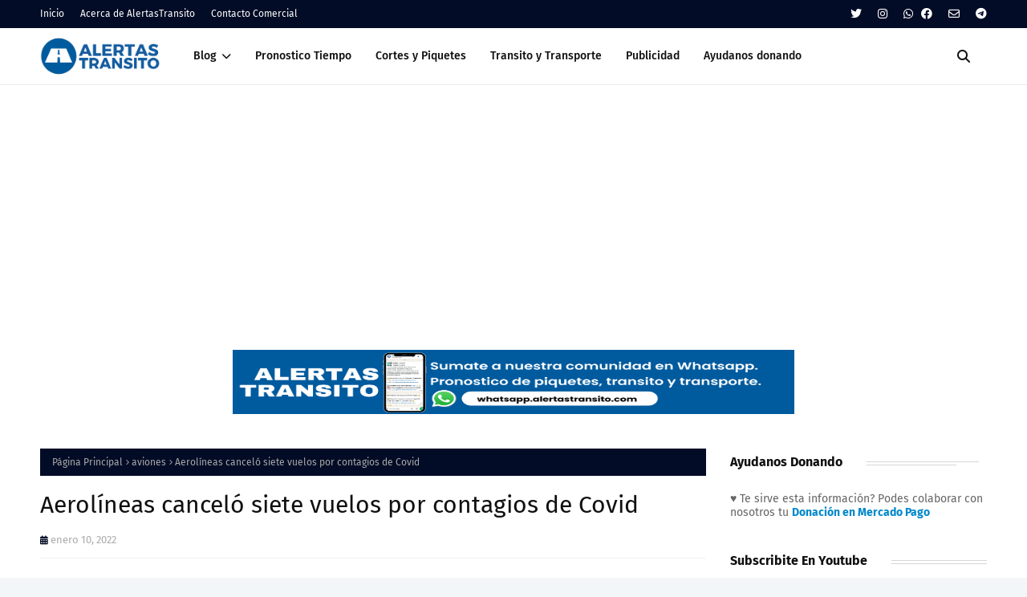

--- FILE ---
content_type: text/html; charset=utf-8
request_url: https://www.google.com/recaptcha/api2/aframe
body_size: 266
content:
<!DOCTYPE HTML><html><head><meta http-equiv="content-type" content="text/html; charset=UTF-8"></head><body><script nonce="SuXWOK8nIpyIrsL7rX4tgA">/** Anti-fraud and anti-abuse applications only. See google.com/recaptcha */ try{var clients={'sodar':'https://pagead2.googlesyndication.com/pagead/sodar?'};window.addEventListener("message",function(a){try{if(a.source===window.parent){var b=JSON.parse(a.data);var c=clients[b['id']];if(c){var d=document.createElement('img');d.src=c+b['params']+'&rc='+(localStorage.getItem("rc::a")?sessionStorage.getItem("rc::b"):"");window.document.body.appendChild(d);sessionStorage.setItem("rc::e",parseInt(sessionStorage.getItem("rc::e")||0)+1);localStorage.setItem("rc::h",'1768991511688');}}}catch(b){}});window.parent.postMessage("_grecaptcha_ready", "*");}catch(b){}</script></body></html>

--- FILE ---
content_type: application/javascript; charset=utf-8
request_url: https://fundingchoicesmessages.google.com/f/AGSKWxWM2Q2PQkCdKlm2Rnd7cCvfc3HLjwEBVJJydZIN2KBgp3RK4hHsZD8D4vQRy_V6SCDUSfsdqeLGUQ-BagvYkVV7_PX-VEaIRROg-X44ecmUQ28MC025fDeRPm05VnEl3PJco-yj4lvbRJH156lf8rA2No25Yb1SaQs5xWWS3j0WP-wLWEQVLSaWPKDt/_?wpproadszoneid=/ads-net./adstop728./bnrimg._650x80_
body_size: -1293
content:
window['3a9b7883-42f3-4046-a8ab-92d9e2d41da2'] = true;

--- FILE ---
content_type: text/javascript; charset=UTF-8
request_url: https://www.alertastransito.com/feeds/posts/default/-/aviones?alt=json-in-script&max-results=3&callback=jQuery112405780519730218006_1768991509109&_=1768991509110
body_size: 9564
content:
// API callback
jQuery112405780519730218006_1768991509109({"version":"1.0","encoding":"UTF-8","feed":{"xmlns":"http://www.w3.org/2005/Atom","xmlns$openSearch":"http://a9.com/-/spec/opensearchrss/1.0/","xmlns$blogger":"http://schemas.google.com/blogger/2008","xmlns$georss":"http://www.georss.org/georss","xmlns$gd":"http://schemas.google.com/g/2005","xmlns$thr":"http://purl.org/syndication/thread/1.0","id":{"$t":"tag:blogger.com,1999:blog-1629974974898378828"},"updated":{"$t":"2026-01-21T07:30:45.721-03:00"},"category":[{"term":"transito"},{"term":"trenes"},{"term":"informes"},{"term":"autos"},{"term":"colectivos"},{"term":"cortes"},{"term":"infracciones"},{"term":"subtes"},{"term":"paros"},{"term":"aumentos"},{"term":"clima"},{"term":"licencias"},{"term":"eventos"},{"term":"transporte"},{"term":"accidentes"},{"term":"alertastransito"},{"term":"aviones"},{"term":"sube"},{"term":"paro"},{"term":"leydetransito"},{"term":"turismo"},{"term":"piquetes"},{"term":"vtv"},{"term":"normativas"},{"term":"vuelos"},{"term":"obras"},{"term":"peajes"},{"term":"estacionamiento"},{"term":"bicicletas"},{"term":"subte"},{"term":"alcoholemia"},{"term":"viajes"},{"term":"telepase"},{"term":"combustibles"},{"term":"patentes"},{"term":"motos"},{"term":"banquineros"},{"term":"taxis"},{"term":"multas"},{"term":"bicisendas"},{"term":"metrobus"},{"term":"auto"},{"term":"boletos"},{"term":"monopatines"},{"term":"trambus"},{"term":"aumento"},{"term":"camiones"},{"term":"cedulaazul"},{"term":"patente"},{"term":"rto"},{"term":"semaforos"},{"term":"aeroparque"},{"term":"cedulaverde"},{"term":"cordones"},{"term":"cruceros"},{"term":"evento"},{"term":"infraciones"},{"term":"leudetransito"},{"term":"licencia"},{"term":"licencia de conducir"},{"term":"peatones"},{"term":"subes"},{"term":"trasnporte"},{"term":"vpa"},{"term":"whatsapp"}],"title":{"type":"text","$t":"AlertasTransito"},"subtitle":{"type":"html","$t":"El blog del Transito en Argentina"},"link":[{"rel":"http://schemas.google.com/g/2005#feed","type":"application/atom+xml","href":"https:\/\/www.alertastransito.com\/feeds\/posts\/default"},{"rel":"self","type":"application/atom+xml","href":"https:\/\/www.blogger.com\/feeds\/1629974974898378828\/posts\/default\/-\/aviones?alt=json-in-script\u0026max-results=3"},{"rel":"alternate","type":"text/html","href":"https:\/\/www.alertastransito.com\/search\/label\/aviones"},{"rel":"hub","href":"http://pubsubhubbub.appspot.com/"},{"rel":"next","type":"application/atom+xml","href":"https:\/\/www.blogger.com\/feeds\/1629974974898378828\/posts\/default\/-\/aviones\/-\/aviones?alt=json-in-script\u0026start-index=4\u0026max-results=3"}],"author":[{"name":{"$t":"Unknown"},"email":{"$t":"noreply@blogger.com"},"gd$image":{"rel":"http://schemas.google.com/g/2005#thumbnail","width":"16","height":"16","src":"https:\/\/img1.blogblog.com\/img\/b16-rounded.gif"}}],"generator":{"version":"7.00","uri":"http://www.blogger.com","$t":"Blogger"},"openSearch$totalResults":{"$t":"86"},"openSearch$startIndex":{"$t":"1"},"openSearch$itemsPerPage":{"$t":"3"},"entry":[{"id":{"$t":"tag:blogger.com,1999:blog-1629974974898378828.post-7920161691815524799"},"published":{"$t":"2025-05-19T09:52:00.003-03:00"},"updated":{"$t":"2025-05-19T09:54:13.644-03:00"},"category":[{"scheme":"http://www.blogger.com/atom/ns#","term":"aviones"}],"title":{"type":"text","$t":"Equipaje más inteligente: IATA lanza hoja de ruta global"},"content":{"type":"html","$t":"\u003Cdiv style=\"text-align: center;\"\u003E\u003Cspan style=\"font-family: arial;\"\u003E\u003Ch1\u003EEquipaje más inteligente: IATA presenta una hoja de ruta global para transformar su gestión\u003C\/h1\u003E\u003Cdiv\u003ELa Asociación Internacional de Transporte Aéreo (IATA) impulsa una revolución en la forma en que se maneja el equipaje en los aeropuertos del mundo.\u0026nbsp;\u003C\/div\u003E\u003Cdiv\u003ECon un plan a 10 años, busca mayor eficiencia, trazabilidad en tiempo real y servicios centrados en el pasajero.\u003C\/div\u003E\u003C\/span\u003E\u003C\/div\u003E\u003Cdiv style=\"text-align: center;\"\u003E\u003Cspan style=\"font-family: arial;\"\u003E\u003Cbr \/\u003E\u003C\/span\u003E\u003C\/div\u003E\u003Cdiv style=\"text-align: center;\"\u003E\u003Cspan style=\"font-family: arial;\"\u003E📱 Suscribite Gratis Alertas de Transito\npor \u003Ca href=\"http:\/\/comunidad.alertastransito.com\" target=\"_blank\"\u003EWhatsapp\u003C\/a\u003E o\n\u003Ca href=\"https:\/\/www.alertastransito.com\/p\/alertas-por-mail.html\" target=\"_blank\"\u003EEmail\u003C\/a\u003E\u0026nbsp;o \u003Ca href=\"http:\/\/telegram.me\/AlertasTransito\" target=\"_blank\"\u003ETelegram\u003C\/a\u003E\u003C\/span\u003E\u003C\/div\u003E\u003Cdiv style=\"text-align: justify;\"\u003E\n\u003Cspan style=\"font-family: arial;\"\u003E\u003Cbr \/\u003E\u003C\/span\u003E\u003C\/div\u003E\u003Cspan style=\"font-family: arial;\"\u003E\u003Cdiv style=\"text-align: justify;\"\u003E\n\u003Cb\u003E♥ Te sirve este servicio? Podes apoyarnos un ☕ Cafecito haciendo clic \u003Ca href=\"https:\/\/cafecito.app\/alertastransito\" target=\"_blank\"\u003E\nacá\u003C\/a\u003E para que el servicio siga creciendo.\u003C\/b\u003E\u003C\/div\u003E\u003Cdiv style=\"text-align: justify;\"\u003E\u003Cb\u003E\u003Cbr \/\u003E\u003C\/b\u003E\u003C\/div\u003E\u003Cdiv style=\"text-align: justify;\"\u003E\u003Cdiv class=\"separator\" style=\"clear: both; text-align: center;\"\u003E\u003Ca href=\"https:\/\/blogger.googleusercontent.com\/img\/b\/R29vZ2xl\/AVvXsEhBAw59FyYG7AWXRRrjOoS3vIvmhTtXBa3JX1w8XhaunGWLfxU9XmDDUI_bTFMvRCk4Bx8Pz_93ffmClwX3pKIGlNnE-sCvT4OJ0hbXsRxBV8wBHanPgeG33yUT_vPQ3aqghyXE1cT8L2sjuW0pd6mZy-cMrJjm_1AaBl3z8NvcMINUxKC5goaxigErjbU\/s2048\/GrTxKYrXoAAnZpV.jpeg\" style=\"margin-left: 1em; margin-right: 1em;\"\u003E\u003Cimg border=\"0\" data-original-height=\"1338\" data-original-width=\"2048\" height=\"418\" src=\"https:\/\/blogger.googleusercontent.com\/img\/b\/R29vZ2xl\/AVvXsEhBAw59FyYG7AWXRRrjOoS3vIvmhTtXBa3JX1w8XhaunGWLfxU9XmDDUI_bTFMvRCk4Bx8Pz_93ffmClwX3pKIGlNnE-sCvT4OJ0hbXsRxBV8wBHanPgeG33yUT_vPQ3aqghyXE1cT8L2sjuW0pd6mZy-cMrJjm_1AaBl3z8NvcMINUxKC5goaxigErjbU\/w640-h418\/GrTxKYrXoAAnZpV.jpeg\" width=\"640\" \/\u003E\u003C\/a\u003E\u003C\/div\u003E\u003Cdiv style=\"text-align: justify;\"\u003E\u003Cbr \/\u003E\u003C\/div\u003E\u003Ch2\u003EEquipaje más inteligente: IATA lanza hoja de ruta global\u003C\/h2\u003E\u003Cp data-end=\"991\" data-start=\"595\"\u003ELa IATA presentó oficialmente su \u003Cstrong data-end=\"663\" data-start=\"628\"\u003EHoja de Ruta Global de Equipaje\u003C\/strong\u003E, una iniciativa que proyecta a 10 años la transformación total de las operaciones relacionadas con el equipaje en la aviación comercial.\u0026nbsp;\u003C\/p\u003E\u003Cp data-end=\"991\" data-start=\"595\"\u003EEl plan fue elaborado en conjunto con aerolíneas, aeropuertos y otros actores del sector, y apunta a una gestión más eficiente, automatizada y orientada a mejorar la experiencia del viajero.\u003C\/p\u003E\n\u003Cp data-end=\"1522\" data-start=\"993\"\u003E“\u003Ci\u003ECuando un pasajero despacha su maleta, espera que llegue a destino y, si algo falla, quiere saber dónde está\u003C\/i\u003E”, explicó Monika Mejstrikova, directora de Operaciones Terrestres de la IATA.\u0026nbsp;\u003C\/p\u003E\u003Cp data-end=\"1522\" data-start=\"993\"\u003EUna reciente encuesta realizada por la organización revela cifras claras:\u0026nbsp;\u003C\/p\u003E\u003Cp data-end=\"1522\" data-start=\"993\"\u003E\u003C\/p\u003E\u003Cul\u003E\u003Cli\u003E\u003Cspan data-end=\"1325\" data-start=\"1255\"\u003EEl \u003C\/span\u003E\u003Cstrong data-end=\"1325\" data-start=\"1255\"\u003E81 % de los viajeros quiere un mejor seguimiento de su equipaje\u003C\/strong\u003E\u003C\/li\u003E\u003Cli\u003EEl \u003Cstrong data-end=\"1392\" data-start=\"1330\"\u003E74 % espera notificaciones en tiempo real en sus celulares\u003C\/strong\u003E, y\u0026nbsp;\u003C\/li\u003E\u003Cli\u003EEl \u003Cstrong data-end=\"1455\" data-start=\"1399\"\u003E67 % está dispuesto a adoptar etiquetas electrónicas\u003C\/strong\u003E.\u0026nbsp;\u003C\/li\u003E\u003Cul\u003E\u003Cli\u003EEsta hoja de ruta apunta directamente a satisfacer esas demandas.\u003C\/li\u003E\u003C\/ul\u003E\u003C\/ul\u003E\u003Cdiv\u003E\u003Cbr \/\u003E\u003C\/div\u003E\u003Cp\u003E\u003C\/p\u003E\n\u003Ch2\u003EEl plan estratégico se apoya en \u003Cstrong data-end=\"1586\" data-start=\"1556\"\u003Etres pilares fundamentales\u003C\/strong\u003E:\u003C\/h2\u003E\n\u003Cp data-end=\"2053\" data-start=\"1589\"\u003E🔹 \u003Cstrong data-end=\"1652\" data-start=\"1592\"\u003EModernización del intercambio de datos y estandarización\u003C\/strong\u003E:\u0026nbsp;\u003C\/p\u003E\u003Cp data-end=\"2053\" data-start=\"1589\"\u003E\u003C\/p\u003E\u003Cul\u003E\u003Cli\u003EBusca reemplazar los sistemas antiguos, como el uso de teletipos, por tecnología moderna basada en APIs.\u0026nbsp;\u003C\/li\u003E\u003Cli\u003EEsto permitirá una conciliación más rápida y precisa del equipaje, reduciendo errores y mejorando la recuperación cuando se producen inconvenientes.\u0026nbsp;\u003C\/li\u003E\u003Cli\u003EAdemás, esta transformación podría ahorrar \u003Cstrong data-end=\"1994\" data-start=\"1951\"\u003Ehasta 1.000 millones de dólares anuales\u003C\/strong\u003E en costos operativos relacionados con mensajería obsoleta.\u003C\/li\u003E\u003C\/ul\u003E\u003Cdiv\u003E\u003Cbr \/\u003E\u003C\/div\u003E\u003Cp\u003E\u003C\/p\u003E\n\u003Cp data-end=\"2374\" data-start=\"2055\"\u003E🔹 \u003Cstrong data-end=\"2090\" data-start=\"2058\"\u003ESeguimiento y automatización\u003C\/strong\u003E:\u0026nbsp;\u003C\/p\u003E\u003Cp data-end=\"2374\" data-start=\"2055\"\u003E\u003C\/p\u003E\u003Cul\u003E\u003Cli\u003ESe prevé una adopción masiva de etiquetas electrónicas, tecnologías GPS y sistemas robotizados para lograr \u003Cstrong data-end=\"2262\" data-start=\"2199\"\u003Euna visibilidad completa del equipaje durante todo el viaje\u003C\/strong\u003E.\u003C\/li\u003E\u003Cli\u003EEsto permitirá a los pasajeros saber en tiempo real dónde está su maleta, incluso durante traslados o escalas.\u003C\/li\u003E\u003C\/ul\u003E\u003Cdiv\u003E\u003Cbr \/\u003E\u003C\/div\u003E\u003Cp\u003E\u003C\/p\u003E\n\u003Cp data-end=\"2669\" data-start=\"2376\"\u003E🔹 \u003Cstrong data-end=\"2416\" data-start=\"2379\"\u003EMejoras en el proceso de reclamos\u003C\/strong\u003E:\u0026nbsp;\u003C\/p\u003E\u003Cp data-end=\"2669\" data-start=\"2376\"\u003E\u003C\/p\u003E\u003Cul\u003E\u003Cli\u003ESe apunta a una gestión más ágil y confiable de los reclamos por equipaje extraviado o dañado, junto con mecanismos para combatir el fraude.\u0026nbsp;\u003C\/li\u003E\u003Cli\u003EEsto reducirá tiempos de resolución y mejorará la protección tanto para las aerolíneas como para los usuarios.\u003C\/li\u003E\u003C\/ul\u003E\u003Cp\u003E\u003C\/p\u003E\n\u003Cp data-end=\"3000\" data-start=\"2671\"\u003ESegún Mejstrikova, esta hoja de ruta “\u003Ci\u003Econsolida los avances previos y traza una visión clara de dónde debemos estar en 10 años. Con la participación activa de todos los actores del sector, estamos en condiciones de ofrecer el nivel de servicio automatizado y digital que los viajeros ya experimentan en otros ámbitos de su vida\u003C\/i\u003E”.\u003C\/p\u003E\n\u003Cp data-end=\"3428\" data-start=\"3002\"\u003ELa \u003Cstrong data-end=\"3040\" data-start=\"3005\"\u003EHoja de Ruta Global de Equipaje\u003C\/strong\u003E forma parte de una estrategia más amplia de la IATA para \u003Cstrong data-end=\"3214\" data-start=\"3098\"\u003Emodernizar las operaciones en tierra, elevar los estándares de seguridad y optimizar la experiencia del pasajero\u003C\/strong\u003E.\u0026nbsp;\u003C\/p\u003E\u003Cp data-end=\"3428\" data-start=\"3002\"\u003ELa organización trabajará de manera coordinada con aerolíneas, aeropuertos y socios tecnológicos para definir guías de implementación, ofrecer capacitaciones específicas y monitorear el progreso de la iniciativa.\u003C\/p\u003E\u003C\/div\u003E\u003Cdiv style=\"text-align: justify;\"\u003E\u003Cb\u003E\u003Cbr \/\u003E\u003C\/b\u003E\u003C\/div\u003E\u003Cdiv style=\"text-align: justify;\"\u003E\u003Cspan\u003E\u003Ca name='more'\u003E\u003C\/a\u003E\u003C\/span\u003EFuente:\u003C\/div\u003E\u003Cdiv style=\"text-align: justify;\"\u003EIATA\u003C\/div\u003E\u003Cdiv style=\"text-align: justify;\"\u003E\u003Cb\u003E\u003Cbr \/\u003E\u003C\/b\u003E\u003C\/div\u003E\n\n\u003Ciframe height=\"600\" src=\"https:\/\/www.alertastransito.com\/search\/label\/transito\" width=\"100%\"\u003E\u003C\/iframe\u003E\u003C\/span\u003E"},"link":[{"rel":"replies","type":"application/atom+xml","href":"https:\/\/www.alertastransito.com\/feeds\/7920161691815524799\/comments\/default","title":"Comentarios de la entrada"},{"rel":"replies","type":"text/html","href":"https:\/\/www.alertastransito.com\/2025\/05\/equipaje-mas-inteligente-iata-lanza-hoja-de-ruta-global.html#comment-form","title":"0 Comentarios"},{"rel":"edit","type":"application/atom+xml","href":"https:\/\/www.blogger.com\/feeds\/1629974974898378828\/posts\/default\/7920161691815524799"},{"rel":"self","type":"application/atom+xml","href":"https:\/\/www.blogger.com\/feeds\/1629974974898378828\/posts\/default\/7920161691815524799"},{"rel":"alternate","type":"text/html","href":"https:\/\/www.alertastransito.com\/2025\/05\/equipaje-mas-inteligente-iata-lanza-hoja-de-ruta-global.html","title":"Equipaje más inteligente: IATA lanza hoja de ruta global"}],"author":[{"name":{"$t":"Unknown"},"email":{"$t":"noreply@blogger.com"},"gd$image":{"rel":"http://schemas.google.com/g/2005#thumbnail","width":"16","height":"16","src":"https:\/\/img1.blogblog.com\/img\/b16-rounded.gif"}}],"media$thumbnail":{"xmlns$media":"http://search.yahoo.com/mrss/","url":"https:\/\/blogger.googleusercontent.com\/img\/b\/R29vZ2xl\/AVvXsEhBAw59FyYG7AWXRRrjOoS3vIvmhTtXBa3JX1w8XhaunGWLfxU9XmDDUI_bTFMvRCk4Bx8Pz_93ffmClwX3pKIGlNnE-sCvT4OJ0hbXsRxBV8wBHanPgeG33yUT_vPQ3aqghyXE1cT8L2sjuW0pd6mZy-cMrJjm_1AaBl3z8NvcMINUxKC5goaxigErjbU\/s72-w640-h418-c\/GrTxKYrXoAAnZpV.jpeg","height":"72","width":"72"},"thr$total":{"$t":"0"},"georss$featurename":{"$t":"Argentina"},"georss$point":{"$t":"-38.416097 -63.616671999999987"},"georss$box":{"$t":"-66.726330836178846 -98.772922 -10.105863163821155 -28.460421999999987"}},{"id":{"$t":"tag:blogger.com,1999:blog-1629974974898378828.post-2736954520572249470"},"published":{"$t":"2025-02-13T09:48:00.002-03:00"},"updated":{"$t":"2025-02-13T09:48:59.087-03:00"},"category":[{"scheme":"http://www.blogger.com/atom/ns#","term":"aviones"}],"title":{"type":"text","$t":"Aeroparque, el Mejor Aeropuerto de América "},"content":{"type":"html","$t":"\u003Cdiv style=\"text-align: center;\"\u003E\u003Cspan style=\"font-family: arial;\"\u003E\u003Ch1\u003EAeroparque, el Mejor Aeropuerto de América\u0026nbsp;\u003C\/h1\u003E\u003Cdiv\u003EEl Aeroparque Jorge Newbery fue reconocido con el premio Routes Americas enAeropuertos que operan entre 4 y 20 millones de pasajeros..\u003C\/div\u003E\u003Cdiv\u003E\u003Cbr \/\u003E\u003C\/div\u003E\u003Cdiv\u003EEl aeropuerto porteño se impuso ante fuertes competidores como el Aeropuerto Internacional de Calgary (Canadá), el Aeropuerto Internacional de Indianápolis (EE.UU.), el Aeropuerto Internacional de Sarasota Bradenton (EE.UU.) y el Aeropuerto Floripa (Brasil) .\u003C\/div\u003E\u003C\/span\u003E\u003C\/div\u003E\u003Cdiv style=\"text-align: center;\"\u003E\u003Cspan style=\"font-family: arial;\"\u003E\u003Cbr \/\u003E\u003C\/span\u003E\u003C\/div\u003E\u003Cdiv style=\"text-align: center;\"\u003E\u003Cspan style=\"font-family: arial;\"\u003E📱 Suscribite Gratis Alertas de Transito\npor \u003Ca href=\"http:\/\/comunidad.alertastransito.com\" target=\"_blank\"\u003EWhatsapp\u003C\/a\u003E o\n\u003Ca href=\"https:\/\/www.alertastransito.com\/p\/alertas-por-mail.html\" target=\"_blank\"\u003EEmail\u003C\/a\u003E\u0026nbsp;o \u003Ca href=\"http:\/\/telegram.me\/AlertasTransito\" target=\"_blank\"\u003ETelegram\u003C\/a\u003E\u003C\/span\u003E\u003C\/div\u003E\u003Cdiv style=\"text-align: justify;\"\u003E\n\u003Cspan style=\"font-family: arial;\"\u003E\u003Cbr \/\u003E\u003C\/span\u003E\u003C\/div\u003E\u003Cspan style=\"font-family: arial;\"\u003E\u003Cdiv style=\"text-align: justify;\"\u003E\n\u003Cb\u003E♥ Te sirve este servicio? Podes apoyarnos un ☕ Cafecito haciendo clic \u003Ca href=\"https:\/\/cafecito.app\/alertastransito\" target=\"_blank\"\u003E\nacá\u003C\/a\u003E para que el servicio siga creciendo.\u003C\/b\u003E\u003C\/div\u003E\u003Cdiv style=\"text-align: justify;\"\u003E\u003Cb\u003E\u003Cbr \/\u003E\u003C\/b\u003E\u003C\/div\u003E\u003Cdiv style=\"text-align: justify;\"\u003E\u003Cdiv class=\"separator\" style=\"clear: both; text-align: center;\"\u003E\u003Ca href=\"https:\/\/blogger.googleusercontent.com\/img\/b\/R29vZ2xl\/AVvXsEjPNK39gJ5R6_9pz3TTfYzO6bNqQOv9Qc5z0RZk2Z00ud7H7kVnAfB6QmlY7WC4fRBdxoQ-WPcrjg6xhkSjqFPT8BWwNkJeFD40RH7GwqIGi8AAduVuVqID_1rwHL925fpzBIHtz_ETqr0PH9IdeoFLPmCNWFqPS-RlmnOsgk8dA53bh2c7t0uQH_tNPnY\/s1140\/Aeroparque-_D758625-1140x760.jpg\" imageanchor=\"1\" style=\"margin-left: 1em; margin-right: 1em;\"\u003E\u003Cimg border=\"0\" data-original-height=\"760\" data-original-width=\"1140\" height=\"426\" src=\"https:\/\/blogger.googleusercontent.com\/img\/b\/R29vZ2xl\/AVvXsEjPNK39gJ5R6_9pz3TTfYzO6bNqQOv9Qc5z0RZk2Z00ud7H7kVnAfB6QmlY7WC4fRBdxoQ-WPcrjg6xhkSjqFPT8BWwNkJeFD40RH7GwqIGi8AAduVuVqID_1rwHL925fpzBIHtz_ETqr0PH9IdeoFLPmCNWFqPS-RlmnOsgk8dA53bh2c7t0uQH_tNPnY\/w640-h426\/Aeroparque-_D758625-1140x760.jpg\" width=\"640\" \/\u003E\u003C\/a\u003E\u003C\/div\u003E\u003Cbr \/\u003E\u003Cb\u003E\u003Cbr \/\u003E\u003C\/b\u003E\u003C\/div\u003E\u003Cdiv style=\"text-align: justify;\"\u003E\u003Cb\u003E\u003Cbr \/\u003E\u003C\/b\u003E\u003C\/div\u003E\u003Cdiv style=\"text-align: justify;\"\u003E\u003Ch2\u003E🏆 Aeroparque, el Mejor Aeropuerto de América\u003C\/h2\u003E\u003Cp data-end=\"325\" data-start=\"52\"\u003EEl \u003Cstrong data-end=\"83\" data-start=\"55\"\u003EAeroparque Jorge Newbery\u003C\/strong\u003E fue distinguido con el \u003Cstrong data-end=\"133\" data-start=\"107\"\u003Epremio Routes Americas\u003C\/strong\u003E en la categoría \u003Cstrong data-end=\"199\" data-start=\"150\"\u003E“Aeropuertos de 4 a 20 millones de pasajeros”\u003C\/strong\u003E, durante una gala celebrada en Nassau, Bahamas.\u0026nbsp;\u003C\/p\u003E\u003Cp data-end=\"325\" data-start=\"52\"\u003ECon este reconocimiento, se consagró como el mejor aeropuerto de América en 2024 tras competir con otros aeropuertos del continente.\u003C\/p\u003E\u003Cp data-end=\"325\" data-start=\"52\"\u003EEl premio Routes Americas es un reconocimiento internacional otorgado en el ámbito de la aviación comercial. Premia a aeropuertos, aerolíneas y destinos que han destacado en el desarrollo de rutas y servicios aéreos en el continente americano.\u003C\/p\u003E\u003Cp data-end=\"325\" data-start=\"52\"\u003E\u003Cbr \/\u003E\u003C\/p\u003E\u003Ch2\u003E✈️ Una Competencia de Alto Nivel\u003C\/h2\u003E\u003Cp data-end=\"632\" data-start=\"366\"\u003EPara obtener este reconocimiento, Aeroparque superó a importantes aeropuertos de América, como el \u003Cstrong data-end=\"629\" data-start=\"464\"\u003EAeropuerto Internacional de Calgary (Canadá), el Aeropuerto Internacional de Indianápolis (EE.UU.), el Aeropuerto Internacional de Sarasota Bradenton (EE.UU.) y el Aeropuerto de Floripa (Brasil)\u003C\/strong\u003E .\u003C\/p\u003E\u003Cp data-end=\"632\" data-start=\"366\"\u003E\u003Cbr \/\u003E\u003C\/p\u003E\u003Ch2\u003E🛠️ Inversiones para la Modernización\u003C\/h2\u003E\u003Cp data-end=\"1008\" data-start=\"678\"\u003EEn los últimos cinco años, \u003Cstrong data-end=\"793\" data-start=\"768\"\u003EAeropuertos Argentina\u003C\/strong\u003E ha llevado adelante un ambicioso plan de modernización del Aeroparque Jorge Newbery, con una inversión superior a \u003Cstrong data-end=\"937\" data-start=\"908\"\u003E1.000 millones de dólares\u003C\/strong\u003E . Este proyecto incluyó la construcción de nuevas terminales, pistas y calles de rodaje, en coordinación con el \u003Cstrong data-end=\"1116\" data-start=\"1049\"\u003EOrganismo Regulador del Sistema Nacional de Aeropuertos (Orsna)\u003C\/strong\u003E .\u003C\/p\u003E\u003Cp data-end=\"1530\" data-start=\"1121\"\u003EComo parte de este plan, antes de fin de año se inauguró la primera etapa del \u003Cstrong data-end=\"1272\" data-start=\"1199\"\u003Esalón de control de embarque de pasajeros nacionales (PIR de Partidas)\u003C\/strong\u003E, que demandó una inversión de \u003Cstrong data-end=\"1331\" data-start=\"1303\"\u003E11,5 millones de dólares\u003C\/strong\u003E. Esta obra permitió \u003Cstrong data-end=\"1388\" data-start=\"1352\"\u003Etriplicar la superficie del área\u003C\/strong\u003E, pasando de \u003Cstrong data-end=\"1422\" data-start=\"1401\"\u003E400 m² a 1.354 m²\u003C\/strong\u003E . Actualmente, la segunda etapa está en plena ejecución y se espera su finalización en los próximos meses.\u003C\/p\u003E\u003Cp data-end=\"1530\" data-start=\"1121\"\u003E\u003Cbr \/\u003E\u003C\/p\u003E\u003Ch3 data-end=\"1388\" data-start=\"1357\"\u003E🚗 Mejoras en los accesos\u003C\/h3\u003E\u003Cp data-end=\"1944\" data-start=\"1564\"\u003EAeropuertos Argentina también optimizó los accesos al aeropuerto con el proyecto \u003Cstrong data-end=\"1518\" data-start=\"1470\"\u003ENuevo Borde Costero Aeroparque Jorge Newbery\u003C\/strong\u003E , que demandó una inversión de \u003Cstrong data-end=\"1575\" data-start=\"1549\"\u003E30 millones de dólares\u003C\/strong\u003E. Estas obras mejoraron la circulación vehicular y reorganizaron los espacios para los distintos servicios de transporte público.\u003C\/p\u003E\u003Cp data-end=\"1944\" data-start=\"1564\"\u003E\u003Cbr \/\u003E\u003C\/p\u003E\u003Ch2\u003E🏅 Servicios de Primera Categoría\u003C\/h2\u003E\u003Cp data-end=\"2441\" data-start=\"1986\"\u003EAeroparque ofrece \u003Cstrong data-end=\"2029\" data-start=\"2004\"\u003Eservicios innovadores\u003C\/strong\u003E adaptados a las necesidades de los pasajeros, entre ellos: \u003Cbr data-end=\"2091\" data-start=\"2088\" \/\u003E✅ \u003Cstrong data-end=\"2127\" data-start=\"2093\"\u003EADA \u003C\/strong\u003E\u003Cspan data-end=\"2127\" data-start=\"2093\"\u003E(Asistente de Aeropuertos)\u003C\/span\u003E\u003Cbr data-end=\"2130\" data-start=\"2127\" \/\u003E ✅ \u003Cstrong data-end=\"2168\" data-start=\"2132\"\u003EEstacionamiento de larga estadía\u003C\/strong\u003E\u003Cbr data-end=\"2171\" data-start=\"2168\" \/\u003E ✅ \u003Cstrong data-end=\"2202\" data-start=\"2173\"\u003EWiFi gratuito e ilimitado\u003C\/strong\u003E\u003Cbr data-end=\"2205\" data-start=\"2202\" \/\u003E ✅ \u003Cstrong data-end=\"2266\" data-start=\"2207\"\u003ESalas VIP \u003C\/strong\u003E\u003Cspan data-end=\"2266\" data-start=\"2207\"\u003E(Aeropuertos Argentina Vip Club y Vip Lounge)\u003C\/span\u003E\u003Cbr data-end=\"2269\" data-start=\"2266\" \/\u003E ✅ \u003Cstrong data-end=\"2337\" data-start=\"2271\"\u003EServicios exclusivos como Valet Parking, Fast Pass y Fast Park\u003C\/strong\u003E\u003Cbr data-end=\"2340\" data-start=\"2337\" \/\u003E ✅ \u003Cstrong data-end=\"2389\" data-start=\"2342\"\u003EAsistencia personalizada a personas con CEA\u003C\/strong\u003E\u003Cbr data-end=\"2392\" data-start=\"2389\" \/\u003E ✅ \u003Cstrong data-end=\"2439\" data-start=\"2394\"\u003ENueva oferta gastronómica de alta calidad\u003C\/strong\u003E\u003C\/p\u003E\u003Cp data-end=\"2441\" data-start=\"1986\"\u003E\u003Cstrong data-end=\"2439\" data-start=\"2394\"\u003E\u003Cbr \/\u003E\u003C\/strong\u003E\u003C\/p\u003E\u003Ch3 data-end=\"2486\" data-start=\"2443\"\u003E🗣️ Declaraciones del Gerente General\u003C\/h3\u003E\u003Cp data-end=\"2594\" data-start=\"2487\"\u003EMarcelo Buján, \u003Cstrong data-end=\"2535\" data-start=\"2502\"\u003Egerente general de Aeroparque\u003C\/strong\u003E , destacó la importancia de este reconocimiento y afirmó:\u003C\/p\u003E\u003Cp data-end=\"3025\" data-start=\"2596\"\u003E\u003Cem data-end=\"3022\" data-start=\"2596\"\u003E\"Este premio nos reafirma en el rumbo que planteamos desde Aeropuertos Argentina para que nuestro emblemático aeropuerto metropolitano continúe prestando servicios de excelencia, ubicándose entre los mejores del continente. Además, desarrollar la conectividad aérea de nuestro país es uno de nuestros principales objetivos, por lo que Aeroparque está en constante crecimiento, atendiendo a las demandas de nuestros usuarios”\u003C\/em\u003E .\u003C\/p\u003E\u003Cp data-end=\"3025\" data-start=\"2596\"\u003E\u003Cbr \/\u003E\u003C\/p\u003E\u003Ch2\u003E📊 Aeroparque, Clave en la Conectividad Aérea\u003C\/h2\u003E\u003Cp data-end=\"3352\" data-is-last-node=\"\" data-start=\"3079\"\u003ECon un \u003Cstrong data-end=\"3138\" data-start=\"3086\"\u003Epromedio diario de 315 vuelos y 40.700 pasajeros\u003C\/strong\u003E, Aeroparque es el aeropuerto con mayor movimiento del país.\u0026nbsp;\u003C\/p\u003E\u003Cp data-end=\"3352\" data-is-last-node=\"\" data-start=\"3079\"\u003EOfrece conexiones nacionales y regionales, incluyendo destinos como **Bogotá, Montevideo, Río de Janeiro, San Pablo, Lima, Santiago de Chile y Punta Cana.\u003C\/p\u003E\u003Cp data-end=\"3352\" data-is-last-node=\"\" data-start=\"3079\"\u003E\u003Cbr \/\u003E\u003C\/p\u003E\u003Ch2\u003ERécord de pasajeros y operaciones\u003C\/h2\u003E\u003Cp\u003ELa premiación coincidió con un nuevo récord de pasajeros en Aeroparque.\u0026nbsp;\u003C\/p\u003E\u003Cp\u003EDurante enero de 2025, el aeropuerto movilizó 1,52 millones de pasajeros, superando la marca de diciembre de 2024, cuando se registraron 1,46 millones.\u0026nbsp;\u003C\/p\u003E\u003Cp\u003ETambién se alcanzó un récord en movimientos de aeronaves, con 11.414 operaciones, superando las 11.281 de diciembre.\u003C\/p\u003E\u003Cp\u003EAdemás, Aeroparque registró un récord de pasajeros internacionales en enero, con 458.101 pasajeros frente a los 388.734 de diciembre de 2024.\u003C\/p\u003E\u003Cp\u003E\u003Cbr \/\u003E\u003C\/p\u003E\u003Ch2\u003EPremios Routes Awards\u003C\/h2\u003E\u003Cp\u003ELos premios Routes Americas reconocen la colaboración entre aeropuertos, destinos y aerolíneas.\u0026nbsp;\u003C\/p\u003E\u003Cp\u003EPara la edición 2025, se preseleccionaron 25 empresas en diversas categorías, evaluadas y votadas por aerolíneas.\u0026nbsp;\u003C\/p\u003E\u003Cp\u003ESe destaca a aquellas organizaciones que han desarrollado estrategias excepcionales de marketing y expansión de servicios aéreos.\u003C\/p\u003E\u003Cp\u003E\u003Cbr \/\u003E\u003C\/p\u003E\u003Cp\u003E\u003C\/p\u003E\u003Ch2\u003E\u003Cstrong data-end=\"102\" data-start=\"53\"\u003E¿Qué lo hizo destacar entre los mejores? 🤔✈️\u003C\/strong\u003E\u003C\/h2\u003E La combinación de inversiones millonarias, mejoras en infraestructura, nuevos servicios para los pasajeros y una conectividad clave con destinos nacionales e internacionales fueron algunos de los factores que llevaron a Aeroparque a obtener este prestigioso reconocimiento. Además, su crecimiento sostenido, la incorporación de tecnología de última generación y la optimización de la experiencia.\u003Cp\u003E\u003C\/p\u003E\u003C\/div\u003E\u003Cdiv style=\"text-align: justify;\"\u003E\u003Cb\u003E\u003Cbr \/\u003E\u003C\/b\u003E\u003C\/div\u003E\n\n\u003Ciframe height=\"600\" src=\"https:\/\/www.alertastransito.com\/search\/label\/transito\" width=\"100%\"\u003E\u003C\/iframe\u003E\u003C\/span\u003E"},"link":[{"rel":"replies","type":"application/atom+xml","href":"https:\/\/www.alertastransito.com\/feeds\/2736954520572249470\/comments\/default","title":"Comentarios de la entrada"},{"rel":"replies","type":"text/html","href":"https:\/\/www.alertastransito.com\/2025\/02\/aeroparque-el-mejor-aeropuerto-de-america.html#comment-form","title":"0 Comentarios"},{"rel":"edit","type":"application/atom+xml","href":"https:\/\/www.blogger.com\/feeds\/1629974974898378828\/posts\/default\/2736954520572249470"},{"rel":"self","type":"application/atom+xml","href":"https:\/\/www.blogger.com\/feeds\/1629974974898378828\/posts\/default\/2736954520572249470"},{"rel":"alternate","type":"text/html","href":"https:\/\/www.alertastransito.com\/2025\/02\/aeroparque-el-mejor-aeropuerto-de-america.html","title":"Aeroparque, el Mejor Aeropuerto de América "}],"author":[{"name":{"$t":"Unknown"},"email":{"$t":"noreply@blogger.com"},"gd$image":{"rel":"http://schemas.google.com/g/2005#thumbnail","width":"16","height":"16","src":"https:\/\/img1.blogblog.com\/img\/b16-rounded.gif"}}],"media$thumbnail":{"xmlns$media":"http://search.yahoo.com/mrss/","url":"https:\/\/blogger.googleusercontent.com\/img\/b\/R29vZ2xl\/AVvXsEjPNK39gJ5R6_9pz3TTfYzO6bNqQOv9Qc5z0RZk2Z00ud7H7kVnAfB6QmlY7WC4fRBdxoQ-WPcrjg6xhkSjqFPT8BWwNkJeFD40RH7GwqIGi8AAduVuVqID_1rwHL925fpzBIHtz_ETqr0PH9IdeoFLPmCNWFqPS-RlmnOsgk8dA53bh2c7t0uQH_tNPnY\/s72-w640-h426-c\/Aeroparque-_D758625-1140x760.jpg","height":"72","width":"72"},"thr$total":{"$t":"0"},"georss$featurename":{"$t":"Aeroparque Internacional Jorge Newbery (AEP), Av. Costanera Rafael Obligado s\/n, C1425 Cdad. Autónoma de Buenos Aires, Argentina"},"georss$point":{"$t":"-34.5590184 -58.415651099999991"},"georss$box":{"$t":"-62.869252236178845 -93.571901099999991 -6.2487845638211539 -23.259401099999991"}},{"id":{"$t":"tag:blogger.com,1999:blog-1629974974898378828.post-8201349627162588193"},"published":{"$t":"2024-11-07T14:04:00.002-03:00"},"updated":{"$t":"2024-11-27T11:29:05.787-03:00"},"category":[{"scheme":"http://www.blogger.com/atom/ns#","term":"aviones"}],"title":{"type":"text","$t":"Desvinculan a Empleados de Intercargo Tras Medida de Fuerza en Aeroparque"},"content":{"type":"html","$t":"\u003Ch1 style=\"text-align: center;\"\u003E\u003Cspan style=\"font-family: arial;\"\u003EDesvinculan a Empleados de Intercargo Tras Medida de Fuerza en Aeroparque\u003C\/span\u003E\u003C\/h1\u003E\u003Cdiv style=\"text-align: center;\"\u003E\u003Cspan style=\"font-family: arial;\"\u003EEl ministro de Economía, Luis Caputo, anunció la desvinculación de 15 empleados de Intercargo que participarán en la huelga del martes\u003C\/span\u003E\u003C\/div\u003E\u003Cdiv style=\"text-align: center;\"\u003E\u003Cspan style=\"font-family: arial;\"\u003E\u003Cbr \/\u003E\u003C\/span\u003E\u003C\/div\u003E\u003Cdiv style=\"text-align: center;\"\u003E\u003Cspan style=\"font-family: arial;\"\u003E📱 Suscribite Gratis Alertas de Transito\npor \u003Ca href=\"http:\/\/comunidad.alertastransito.com\" target=\"_blank\"\u003EWhatsapp\u003C\/a\u003E o\n\u003Ca href=\"https:\/\/www.alertastransito.com\/p\/alertas-por-mail.html\" target=\"_blank\"\u003EEmail\u003C\/a\u003E\u0026nbsp;o \u003Ca href=\"http:\/\/telegram.me\/AlertasTransito\" target=\"_blank\"\u003ETelegram\u003C\/a\u003E\u003C\/span\u003E\u003C\/div\u003E\u003Cdiv style=\"text-align: justify;\"\u003E\n\u003Cspan style=\"font-family: arial;\"\u003E\u003Cbr \/\u003E\u003C\/span\u003E\u003C\/div\u003E\u003Cspan style=\"font-family: arial;\"\u003E\u003Cdiv style=\"text-align: justify;\"\u003E\n\u003Cb\u003E♥ Te sirve este servicio? Podes apoyarnos un ☕ Cafecito haciendo clic \u003Ca href=\"https:\/\/cafecito.app\/alertastransito\" target=\"_blank\"\u003E\nacá\u003C\/a\u003E para que el servicio siga creciendo.\u003C\/b\u003E\u003C\/div\u003E\u003Cdiv style=\"text-align: justify;\"\u003E\u003Cb\u003E\u003Cbr \/\u003E\u003C\/b\u003E\u003C\/div\u003E\u003Cdiv style=\"text-align: justify;\"\u003E\u003Cdiv class=\"separator\" style=\"clear: both; text-align: center;\"\u003E\u003Ca href=\"https:\/\/blogger.googleusercontent.com\/img\/b\/R29vZ2xl\/AVvXsEgEH72I5fyhXo3p3zrxQ1BYE6nNUiYa0usPnk2ZeLhCaEcHOuUfmnkWhyu4qjnX0FBSGo9eNLnC-WE3xa1MLlJxarlp96mGAJlb2n9E0DKtp8kQrNsO9yPJulj7wq37jbmDb7OmGxHvzpJu4313rRuaBVm9KMTj_4aNznHvsU3nPS3LPI0GKv7Kl93iVmo\/s1094\/paro%20aeroparque.png\" style=\"margin-left: 1em; margin-right: 1em;\"\u003E\u003Cimg border=\"0\" data-original-height=\"718\" data-original-width=\"1094\" height=\"420\" src=\"https:\/\/blogger.googleusercontent.com\/img\/b\/R29vZ2xl\/AVvXsEgEH72I5fyhXo3p3zrxQ1BYE6nNUiYa0usPnk2ZeLhCaEcHOuUfmnkWhyu4qjnX0FBSGo9eNLnC-WE3xa1MLlJxarlp96mGAJlb2n9E0DKtp8kQrNsO9yPJulj7wq37jbmDb7OmGxHvzpJu4313rRuaBVm9KMTj_4aNznHvsU3nPS3LPI0GKv7Kl93iVmo\/w640-h420\/paro%20aeroparque.png\" width=\"640\" \/\u003E\u003C\/a\u003E\u003C\/div\u003E\u003C\/div\u003E\u003Cdiv style=\"text-align: center;\"\u003E\u003Cspan style=\"color: #444444; font-size: x-small;\"\u003EEl Gobierno confirmó la desvinculación de 15 empleados de Intercargo tras la medida de fuerza del martes.\u003C\/span\u003E\u003C\/div\u003E\u003Cdiv style=\"text-align: center;\"\u003E\u003Cspan style=\"color: #444444; font-size: x-small;\"\u003E\u003Cdiv\u003EParo de Intergargo y aeronáuticos en aeroparque. Valijas acumuladas por el paro de Intercargo\u003C\/div\u003E\u003Cdiv\u003EFabián Marelli\u003C\/div\u003E\u003C\/span\u003E\u003C\/div\u003E\u003Cdiv style=\"text-align: justify;\"\u003E\u003Cbr \/\u003E\u003C\/div\u003E\u003Cdiv style=\"text-align: justify;\"\u003E\u003Cdiv\u003EEl ministro de Economía, Luis Caputo, confirmó que 15 empleados de Intercargo fueron desvinculados tras participar en la medida de fuerza realizada el martes.\u0026nbsp;\u003C\/div\u003E\u003Cdiv\u003E\"\u003Ci\u003EEn la Argentina que estamos construyendo, no permitiremos estos métodos de extorsión\u003C\/i\u003E\", expresó Caputo en su cuenta de X.\u003C\/div\u003E\u003Cdiv\u003E\u003Cbr \/\u003E\u003C\/div\u003E\u003Cdiv\u003EEl Gobierno también presentó una denuncia contra los involucrados en las asambleas, acusándolos de \"\u003Ci\u003Eabandono y secuestro de personas\u003C\/i\u003E\". Según las autoridades, los hechos ocurridos en Aeroparque no pueden ser tolerados bajo ninguna circunstancia.\u003C\/div\u003E\u003C\/div\u003E\u003Cdiv style=\"text-align: justify;\"\u003E\u003Cbr \/\u003E\u003C\/div\u003E\u003Cdiv style=\"text-align: justify;\"\u003E\n  \n\u003Cblockquote class=\"twitter-tweet\"\u003E\u003Cp dir=\"ltr\" lang=\"es\"\u003EHoy decidimos la desvinculación de 15 empleados de Intercargo que ayer tomaron de rehenes a los pasajeros a través de un piquete aéreo. En la Argentina que estamos construyendo, no vamos a permitir estos mecanismos de extorsión.\u003C\/p\u003E— totocaputo (@LuisCaputoAR) \u003Ca href=\"https:\/\/twitter.com\/LuisCaputoAR\/status\/1854563786604114241?ref_src=twsrc%5Etfw\"\u003ENovember 7, 2024\u003C\/a\u003E\u003C\/blockquote\u003E \u003Cscript async=\"\" charset=\"utf-8\" src=\"https:\/\/platform.twitter.com\/widgets.js\"\u003E\u003C\/script\u003E\n  \n  \n\u003C\/div\u003E\u003Cdiv style=\"text-align: justify;\"\u003E\u003Cbr \/\u003E\u003C\/div\u003E\u003Cdiv style=\"text-align: justify;\"\u003E\u003Cbr \/\u003E\u003C\/div\u003E\u003Cdiv style=\"text-align: justify;\"\u003E\u003Cb\u003E\u003Cspan style=\"font-size: medium;\"\u003E\u003Cspan style=\"font-family: Arial; text-align: left; text-decoration-skip-ink: none; white-space-collapse: preserve;\"\u003E\u003C\/span\u003E\u003Cblockquote\u003E\u003Cspan style=\"font-family: Arial; text-align: left; text-decoration-skip-ink: none; white-space-collapse: preserve;\"\u003E🛩Revisa el estado de arribos y partidas de los #Vuelos\n\n👉 vuelos\n\u003C\/span\u003E\u003Ca class=\"waffle-rich-text-link\" href=\"http:\/\/vuelos.alertastransito.com\/\" style=\"color: #1155cc; font-family: Arial; text-align: left; text-decoration-skip-ink: none; white-space-collapse: preserve;\"\u003Evuelos.alertastransito.com\u003C\/a\u003E\u003C\/blockquote\u003E\u003Ca class=\"waffle-rich-text-link\" href=\"http:\/\/vuelos.alertastransito.com\/\" style=\"color: #1155cc; font-family: Arial; text-align: left; text-decoration-skip-ink: none; white-space-collapse: preserve;\"\u003E\u003C\/a\u003E\u003C\/span\u003E\u003C\/b\u003E\u003C\/div\u003E\u003Cdiv style=\"text-align: justify;\"\u003E\u003Cbr \/\u003E\u003C\/div\u003E\u003Cdiv style=\"text-align: justify;\"\u003E\u003Cbr \/\u003E\u003C\/div\u003E\u003Cdiv style=\"text-align: justify;\"\u003E\u003Cdiv\u003EEste miércoles, los pasajeros se vieron sorprendidos por una medida de fuerza de Intercargo, que no fue anunciada previamente. Las operaciones en Aeroparque se vieron gravemente afectadas debido a la falta de despacho y retiro de equipaje, además del descenso de aviones de todas las aerolíneas que operaban en el aeropuerto, excepto Aerolíneas Argentinas.\u003C\/div\u003E\u003Cdiv\u003E\u003Cbr \/\u003E\u003C\/div\u003E\u003Cdiv\u003EFlybondi informó que, debido a la \"sorpresiva asamblea gremial de los trabajadores de Intercargo en Aeroparque\", se vio obligado a cancelar ocho vuelos, afectando a más de 1,340 pasajeros, ya retrasar otros cuatro, con 649 pasajeros en espera. Como consecuencia, la aerolínea low cost trasladó sus operaciones restantes al Aeropuerto Internacional de Ezeiza.\u003C\/div\u003E\u003Cdiv\u003E\u003Cbr \/\u003E\u003C\/div\u003E\u003Cdiv\u003EEn el caso de JetSmart, la situación fue aún más grave: Cancelaron 18 vuelos (14 nacionales y 4 internacionales) y reprogramaron 16, afectando a cerca de 6.000 pasajeros hasta las 18 horas. Latam también registró diversas demoras en sus vuelos.\u003C\/div\u003E\u003Cdiv\u003E\u003Cbr \/\u003E\u003C\/div\u003E\u003Cdiv\u003EEl conflicto gremial surgió luego del despido de un empleado de la empresa estatal, quien, según el Gobierno, “\u003Ci\u003Eabandonó su puesto de trabajo, provocando demoras en el retiro de equipaje de cientos de pasajeros y dificultando las actividades en el aeropuerto\u003C\/i\u003E”.\u003C\/div\u003E\u003C\/div\u003E\u003Cdiv style=\"text-align: justify;\"\u003E\u003Cb\u003E\u003Cbr \/\u003E\u003C\/b\u003E\u003C\/div\u003E\u003Cdiv class=\"separator\" style=\"clear: both; text-align: center;\"\u003E\u003Ca href=\"https:\/\/blogger.googleusercontent.com\/img\/b\/R29vZ2xl\/AVvXsEg8yAB7CCTyhCjA_PCl2nB_RSFzO37Loai0pgdboWDswPgxXISixplaPkYDdbm4SU0g3c9XehJRYEVtC1t9lMqg_xGSTtJmaNr78xjDLtwmt5XSMSPMgFs2iSiuEJDOKLxAaG8lJa5woYej1PSwQJZ6AjH71yPXw08kfAyc2nwJwOSuQ5PZKVjzHK-2Q5w\/s1280\/WhatsApp%20Image%202024-11-07%20at%2015.19.05.jpeg\" style=\"margin-left: 1em; margin-right: 1em;\"\u003E\u003Cimg border=\"0\" data-original-height=\"1280\" data-original-width=\"988\" height=\"640\" src=\"https:\/\/blogger.googleusercontent.com\/img\/b\/R29vZ2xl\/AVvXsEg8yAB7CCTyhCjA_PCl2nB_RSFzO37Loai0pgdboWDswPgxXISixplaPkYDdbm4SU0g3c9XehJRYEVtC1t9lMqg_xGSTtJmaNr78xjDLtwmt5XSMSPMgFs2iSiuEJDOKLxAaG8lJa5woYej1PSwQJZ6AjH71yPXw08kfAyc2nwJwOSuQ5PZKVjzHK-2Q5w\/w494-h640\/WhatsApp%20Image%202024-11-07%20at%2015.19.05.jpeg\" width=\"494\" \/\u003E\u003C\/a\u003E\u003C\/div\u003E\u003Cbr \/\u003E\u003Cdiv style=\"text-align: justify;\"\u003E\u003Cbr \/\u003E\u003C\/div\u003E\u003Cdiv style=\"text-align: justify;\"\u003E\u003Cspan style=\"background-color: white; font-size: 16px; font-weight: 700; text-align: left; white-space-collapse: preserve;\"\u003E\u003Cbr \/\u003E\u003C\/span\u003E\u003C\/div\u003E\u003Cdiv style=\"text-align: justify;\"\u003E\u003Cspan\u003E\u003Ca name='more'\u003E\u003C\/a\u003E\u003C\/span\u003EFuente:\u003C\/div\u003E\u003Cdiv style=\"text-align: justify;\"\u003E@LuisCaputoAR\u003C\/div\u003E\u003Cdiv style=\"text-align: justify;\"\u003Ehttps:\/\/www.lanacion.com.ar\/\u003C\/div\u003E\u003Cdiv style=\"text-align: justify;\"\u003E\u003Cbr \/\u003E\u003C\/div\u003E\n\n\u003Ciframe height=\"600\" src=\"https:\/\/www.alertastransito.com\/search\/label\/transito\" width=\"100%\"\u003E\u003C\/iframe\u003E\u003C\/span\u003E"},"link":[{"rel":"replies","type":"application/atom+xml","href":"https:\/\/www.alertastransito.com\/feeds\/8201349627162588193\/comments\/default","title":"Comentarios de la entrada"},{"rel":"replies","type":"text/html","href":"https:\/\/www.alertastransito.com\/2024\/11\/desvinculan-a-empleados-de-intercargo-tras-medida-de-fuerza-en-aeroparque.html#comment-form","title":"0 Comentarios"},{"rel":"edit","type":"application/atom+xml","href":"https:\/\/www.blogger.com\/feeds\/1629974974898378828\/posts\/default\/8201349627162588193"},{"rel":"self","type":"application/atom+xml","href":"https:\/\/www.blogger.com\/feeds\/1629974974898378828\/posts\/default\/8201349627162588193"},{"rel":"alternate","type":"text/html","href":"https:\/\/www.alertastransito.com\/2024\/11\/desvinculan-a-empleados-de-intercargo-tras-medida-de-fuerza-en-aeroparque.html","title":"Desvinculan a Empleados de Intercargo Tras Medida de Fuerza en Aeroparque"}],"author":[{"name":{"$t":"Unknown"},"email":{"$t":"noreply@blogger.com"},"gd$image":{"rel":"http://schemas.google.com/g/2005#thumbnail","width":"16","height":"16","src":"https:\/\/img1.blogblog.com\/img\/b16-rounded.gif"}}],"media$thumbnail":{"xmlns$media":"http://search.yahoo.com/mrss/","url":"https:\/\/blogger.googleusercontent.com\/img\/b\/R29vZ2xl\/AVvXsEgEH72I5fyhXo3p3zrxQ1BYE6nNUiYa0usPnk2ZeLhCaEcHOuUfmnkWhyu4qjnX0FBSGo9eNLnC-WE3xa1MLlJxarlp96mGAJlb2n9E0DKtp8kQrNsO9yPJulj7wq37jbmDb7OmGxHvzpJu4313rRuaBVm9KMTj_4aNznHvsU3nPS3LPI0GKv7Kl93iVmo\/s72-w640-h420-c\/paro%20aeroparque.png","height":"72","width":"72"},"thr$total":{"$t":"0"},"georss$featurename":{"$t":"Aeroparque Internacional Jorge Newbery (AEP), Av. Costanera Rafael Obligado s\/n, C1425 Cdad. Autónoma de Buenos Aires, Argentina"},"georss$point":{"$t":"-34.5590184 -58.415651099999991"},"georss$box":{"$t":"-62.869252236178845 -93.571901099999991 -6.2487845638211539 -23.259401099999991"}}]}});

--- FILE ---
content_type: application/javascript
request_url: https://api.ipify.org/?format=jsonp&callback=getIP
body_size: -49
content:
getIP({"ip":"3.21.158.185"});